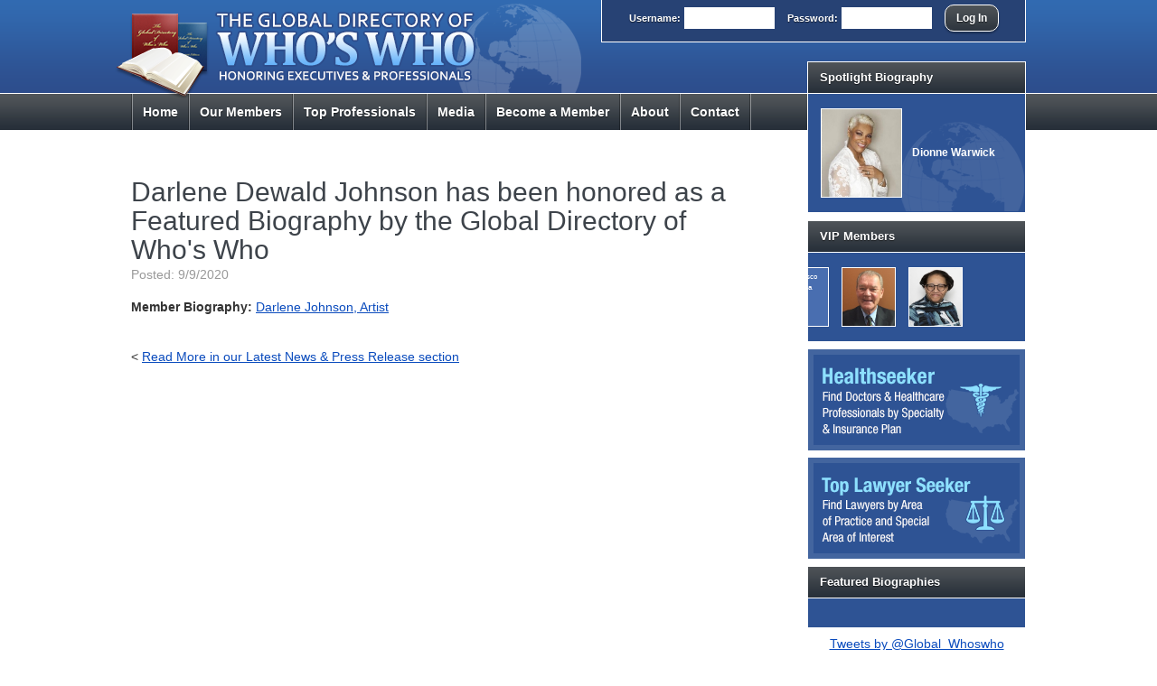

--- FILE ---
content_type: text/html; charset=UTF-8
request_url: https://theglobalwhoswho.com/pr/darlene-dewald-johnson-has-been-honored-as-a-featured-biography-by-the-global-directory-of-whos-who
body_size: 3751
content:
<!DOCTYPE html>
<html lang="en">
<head>
	<meta charset="utf-8">
	<meta http-equiv="X-UA-Compatible" content="IE=edge">

	
	<title>Darlene Dewald Johnson has been honored as a Featured Biography by the Global  Directory of Who&#039;s Who - Global Directory of Who&#039;s Who</title>
	<meta name="author" content="Global Directory of Who&#039;s Who">
	<meta name="description" content="Darlene Dewald Johnson has been honored as a Featured Biography by the Global  Directory of Who&#039;s Who - The Global Directory of Who&#039;s Who is a premier business networking organization. We honor professional excellence worldwide. Call 631-588-8600 for more information about The Global Who&#039;s Who.">
	<meta name="keywords" content="Darlene Dewald Johnson has been honored as a Featured Biography by the Global  Directory of Who&#039;s Who, Global Who&#039;s Who, Global Directory of Who&#039;s Who, Global Directories, Business Networking">
	<meta name="viewport" content="width=device-width, initial-scale=1">

	<link rel="stylesheet" href="/css/all.min.20161105.css">

	<link rel="shortcut icon" href="/favicon.ico">

	<!-- new server -->
<meta name="google-site-verification" content="6RVyHpD39eFFNvyWZCGfejgtiDNaHv1qAGE97vFl9XY" />
</head>
<body class="body">
<div class="header">
	<div class="wrap">
		<div class="login">
												<form action="https://theglobalwhoswho.com/login/" method="post" accept-charset="UTF-8">
						<label for="sUsername">User<span>name</span>:</label>
						<input type="text" name="sUsername" id="sUsername" value="" maxlength="50" class="niceinput">
						<label for="sPassword">Pass<span>word</span>:</label>
						<input type="password" name="sPassword" id="sPassword" value="" maxlength="50" class="niceinput">
						<input type="text" name="sVmFormCheckLogin" id="sVmFormCheckLogin" value="" title="If you're human please leave this input blank" class="sVmFormCheck">
						<input type="hidden" name="r" id="r" value="">
						<input type="submit" value="Log In" class="nicebutton">
					</form>
									</div>
					<a href="/"><img src="/img/logo.png" alt="Global Directory of Who's Who" id="logo" class="addtransitions"></a>
				<div class="menu">
			<ul id="jsddm">
									<li class="homelink"><a href="/">Home</a></li>
					<li><a href="/members/"><span>Our </span>Members</a><ul>
							<li><a href="/search/">Member Search</a></li>
							<li><a href="/spotlight/">Spotlight Biography</a></li>
							<li><a href="/bio-of-the-month/">Biography of the Month</a></li>
							<li><a href="/vip-members/">VIP Members</a></li>
							<li><a href="/pros-of-the-year/2026/">Professionals of the Year</a></li>
							<li><a href="/featured-bios/2026/">Featured Biographies</a></li>
							<li><a href="/hall-of-fame/2026/">Hall of Fame</a></li>
							<li><a href="/roundtable/">The Global Roundtable</a></li>
														<li><a href="/bookstore/">Member Bookstore</a></li>
							<li><a href="/logos/">Corporate Logo Gallery</a></li>
							<li><a href="/healthseeker" title="Find Doctors &amp; Healthcare Professionals">Healthseeker</a></li>							<li><a href="/lawyerseeker" title="Find Lawyers">Top Lawyer Seeker</a></li>						</ul></li>
					<li><a href="/top/">Top Pro<span>fessional</span>s</a><ul>
							<li><a href="/top-100ratedlawyers/">Top 100 Rated Lawyers</a></li>
							<li><a href="/top-lawyers/">Top Lawyers</a></li>
							<li><a href="/top-doctors/">Top Doctors</a></li>
							<li><a href="/top-dentists/">Top Dentists</a></li>
							<li><a href="/top-health-pros/">Top Health Professionals</a></li>
							<li><a href="/top-female-pros/">Top Female Professionals</a></li>
							<li><a href="/top-executives/">Top Executives</a></li>
							<li><a href="/top-architects/">Top Architects</a></li>
							<li><a href="/top-educators/">Top Educators</a></li>
							<li><a href="/top-engineers/">Top Engineers</a></li>
							<li><a href="/top-finance-pros/">Top Finance Professionals</a></li>
							<li><a href="/top-manufacturing-pros/">Top Manufacturing Professionals</a></li>
							<li><a href="/top-small-businesses/">Top Small Businesses</a></li>
							<li><a href="/top-businesses/">Top Business Directory</a></li>
							<li><a href="/healthseeker" title="Find Doctors &amp; Healthcare Professionals">Healthseeker</a></li>							<li><a href="https://www.toplawyerseeker.com" title="Find Lawyers">Top Lawyer Seeker</a></li>						</ul></li>
					<li><a href="/media/">Media</a><ul>
							<li><a href="/media/">Global Videos</a></li>
							<li><a href="/times-square/">Times Square</a></li>
                            <li><a href="/cs/">Global Awards</a></li>
                            <li><a href="/cs/">Global Branding</a></li>
                            <li><a href="/cs/">Global Media</a></li>
						</ul></li>
					<li><a href="/register/"><span>Become a Member </span><em>Register</em></a></li>
					<li><a href="/about/">About</a></li>
					<li class="contactlink"><a href="/contact/">Contact</a></li>
							</ul>
		</div>
	</div>
</div>
<div class="main">
	<div class="wrap cf">
		<div class="content">





			<h1>Darlene Dewald Johnson has been honored as a Featured Biography by the Global  Directory of Who&#039;s Who</h1>
			<p class="contentdates">Posted: 9/9/2020</p>

			<div id="contentbody" class="cf">
							</div>

							<p>
				<strong>Member Biography:</strong> <a href="/members/darlene-johnson-artist/9a0n7de/">Darlene Johnson, Artist</a>
				</p>
			
			
			
		

<p><br>< <a href="/pr/">Read More in our Latest News &amp; Press Release section</a></p>





		</div> 		<div class="extras">

			
									<div class="box">
						<h4><a href="/spotlight/">Spotlight Biography</a></h4>
						<div class="boxinner spotlightsample">
							<table cellpadding="0" cellspacing="0" class="membersample">
								<tbody>
									<tr>
										<td><div class="membersamplephoto"><a href="/spotlight/"><img src="/img/members/13987.jpg" alt="Member Photo"></a></div></td>
										<td><a href="/spotlight/"><strong>Dionne Warwick </strong></a></td>
									</tr>
								</tbody>
							</table>
						</div>
					</div>
				
				<div class="box"><h4><a href="/vip-members/">VIP Members</a></h4><div class="boxinner"><div class="triphotos cf"><div id="carousel-vip" class="cycle-slideshow" data-cycle-fx="carousel" data-cycle-pause-on-hover="true" data-cycle-speed="400" data-cycle-timeout="3000" data-cycle-carousel-visible="3" data-cycle-slides="> div.membersamplephoto"><div class="membersamplephoto"><a href="/vip-members/tharcisco-souza/9a0n6ko/"><div class="missingphotoname" title="Tharcisco Souza">Tharcisco Souza</div></a></div><div class="membersamplephoto"><a href="/vip-members/george-young-md/9a0n6kg/"><img src="/img/members/18799.jpg" alt="George Young, M.D. Photo" title="George Young, M.D."></a></div><div class="membersamplephoto"><a href="/vip-members/pamela-randolph-md/9a0n6lv/"><img src="/img/members/18752.jpg" alt="Pamela Randolph, M.D. Photo" title="Pamela Randolph, M.D."></a></div><div class="membersamplephoto"><a href="/vip-members/erik-arellano-md-faafp/9a0n6l1/"><div class="missingphotoname" title="Erik Arellano, MD, FAAFP">Erik Arellano, MD, FAAFP</div></a></div><div class="membersamplephoto"><a href="/vip-members/rodolfo-trejo-md/9a0n6k4/"><img src="/img/members/18811.jpg" alt="Rodolfo Trejo, M.D. Photo" title="Rodolfo Trejo, M.D."></a></div><div class="membersamplephoto"><a href="/vip-members/barbara-telfer-cda-efda/9a0n6i5/"><div class="missingphotoname" title="Barbara Telfer, CDA, EFDA">Barbara Telfer, CDA, EFDA</div></a></div><div class="membersamplephoto"><a href="/vip-members/sumathi-paturu-bsc-mbbs-md-obgyn/9a0n6kj/"><img src="/img/members/18796.jpg" alt="Sumathi Paturu, BSC, MBBS, MD, OBGYN Photo" title="Sumathi Paturu, BSC, MBBS, MD, OBGYN"></a></div><div class="membersamplephoto"><a href="/vip-members/andrew-sorial-md/9a0n6ig/"><img src="/img/members/18863.jpg" alt="Andrew Sorial, M.D. Photo" title="Andrew Sorial, M.D."></a></div><div class="membersamplephoto"><a href="/vip-members/sajani-durgam-md/9a0n6jr/"><div class="missingphotoname" title="Sajani Durgam, M.D.">Sajani Durgam, M.D.</div></a></div></div></div></div></div>
									<a href="/healthseeker" title="Doctor Finder" class="hs_button">Healthseeker: Find Doctors and Healthcare Professionals by Specialty and Insurance Carrier</a>

				
									<a href=https://www.toplawyerseeker.com/ title="Lawyer Finder" class="ls_button">Top Lawyer Seeker: Find Lawyers by Area of Practice</a>
				
				<div class="box"><h4><a href="/featured-bios/2026/">Featured Biographies</a></h4><div class="boxinner"><div class="triphotos cf"><div id="carousel-featured" class="cycle-slideshow" data-cycle-fx="carousel" data-cycle-pause-on-hover="true" data-cycle-speed="400" data-cycle-timeout="3000" data-cycle-carousel-visible="3" data-cycle-slides="> div.membersamplephoto"></div></div></div></div>
				
				<div class="boxtweetswidget">
					<a class="twitter-timeline" width="100%" href="https://twitter.com/Global_Whoswho" data-widget-id="623892186686472192" data-chrome="nofooter">Tweets by @Global_Whoswho</a>
					<script>!function(d,s,id){var js,fjs=d.getElementsByTagName(s)[0],p=/^http:/.test(d.location)?'http':'https';if(!d.getElementById(id)){js=d.createElement(s);js.id=id;js.src=p+"://platform.twitter.com/widgets.js";fjs.parentNode.insertBefore(js,fjs);}}(document,"script","twitter-wjs");</script>
				</div>

				
				<div class="social">
					<ul><!-- <li><a href="http://youtube.com" target="gdwwsocial_yt"><img src="/img/icons_head/yt.gif" alt="YouTube"></a></li> --><li><a href="https://www.linkedin.com/company/9213046?trk=tyah&trkInfo=clickedVertical%3Acompany%2Cidx%3A1-1-1%2CtarId%3A1437066365180%2Ctas%3AThe%20Global%20Directory%20Of%20Who%27s%20Who" target="gdwwsocial_li"><img src="/img/icons_head/li.gif" alt="LinkedIn"></a></li><li><a href="https://twitter.com/Global_Whoswho" target="gdwwsocial_tw"><img src="/img/icons_head/tw.gif" alt="Twitter"></a></li><li><a href="https://www.facebook.com/pages/The-Global-Directory-Of-Whos-Who/594495964012618" target="gdwwsocial_fb"><img src="/img/icons_head/fb.gif" alt="Facebook"></a></li></ul>
				</div>

			
		</div> 	</div> </div> 
<div class="footer">
	<div class="wrap">
		<p class="credit">
			<a href="http://www.valvemedia.com">Website Design</a>
			by Valve Media
		</p>
		<p>
			&copy; 2026 <a href="/">Eastern Seaboard Publishing, LLC</a>
											<span class="sep">&bull;</span> <a href="/disclaimer/">Disclaimer</a>
				<span class="sep">&bull;</span> <a href="/healthseeker">Healthseeker</a>
				<span class="sep">&bull;</span> <a href="https://www.toplawyerseeker.com/">Top Lawyer Seeker</a>				<span class="sep">&bull;</span> <a href="/pr/">PR</a>
				<span class="sep">&bull;</span> <a href="/contact/">Contact</a>
					</p>
	</div>
</div>


<script src="/js/jquery.min.js"></script>
<script src="/js/all.min.20160801.js"></script>


<script>
	(function(i,s,o,g,r,a,m){i['GoogleAnalyticsObject']=r;i[r]=i[r]||function(){
	(i[r].q=i[r].q||[]).push(arguments)},i[r].l=1*new Date();a=s.createElement(o),
	m=s.getElementsByTagName(o)[0];a.async=1;a.src=g;m.parentNode.insertBefore(a,m)
	})(window,document,'script','//www.google-analytics.com/analytics.js','ga');
	ga('create', 'UA-49648935-1', 'theglobalwhoswho.com');
	ga('send', 'pageview');
</script>


<!--

 SITE DESIGNED & CODED BY VALVEMEDIA.COM IN 2015
 __      __     _ __      ________
 \ \    / /\   | |\ \    / /  ____|
  \ \  / /  \  | | \ \  / /| |__
   \ \/ / /\ \ | |  \ \/ / |  __|
	\  / ____ \| |___\  /  | |____
  __ \/_/____\_\______\/___|______|
 |  \/  |  ____|  __ \_   _|   /\
 | \  / | |__  | |  | || |    /  \
 | |\/| |  __| | |  | || |   / /\ \
 | |  | | |____| |__| || |_ / ____ \
 |_|  |_|______|_____/_____/_/    \_\

-->


</body>
</html>